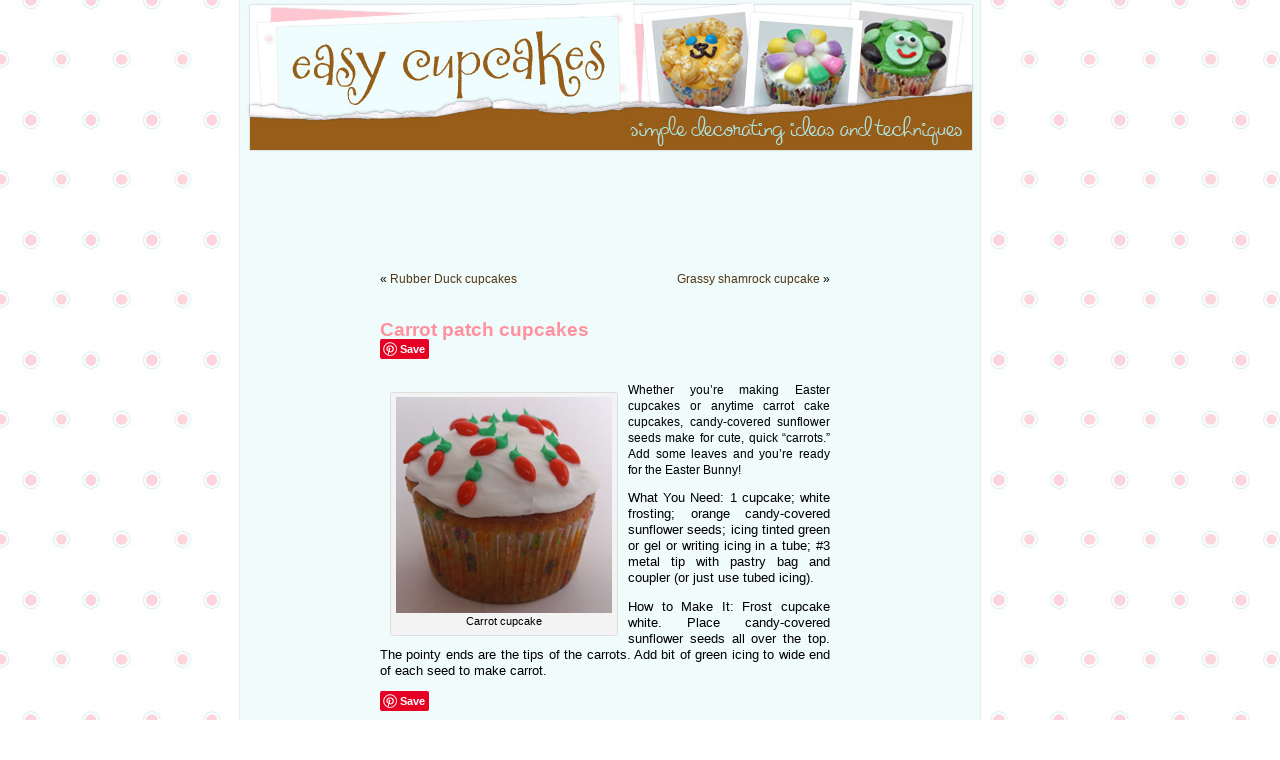

--- FILE ---
content_type: text/html; charset=UTF-8
request_url: http://www.easycupcakes.com/carrot-patch-cupcakes/
body_size: 6009
content:
<!DOCTYPE html PUBLIC "-//W3C//DTD XHTML 1.0 Transitional//EN" "http://www.w3.org/TR/xhtml1/DTD/xhtml1-transitional.dtd">
<html xmlns="http://www.w3.org/1999/xhtml" lang="en-US"
	prefix="og: https://ogp.me/ns#" >

<head profile="http://gmpg.org/xfn/11">
<meta http-equiv="Content-Type" content="text/html; charset=UTF-8" />



<link rel="stylesheet" href="http://www.easycupcakes.com/wp-content/themes/blogshoppe_custom/style.css" type="text/css" media="screen" />
<link rel="alternate" type="application/rss+xml" title="Easy Cupcakes RSS Feed" href="http://www.easycupcakes.com/feed/" />
<link rel="pingback" href="http://www.easycupcakes.com/xmlrpc.php" />

<style type="text/css" media="screen">

	#page { background: url("http://www.easycupcakes.com/wp-content/themes/blogshoppe_custom/images/wrapback.gif") repeat-y top; border: none; }

</style>


		<!-- All in One SEO 4.0.16 -->
		<title>Carrot patch cupcakes | Easy Cupcakes</title>
		<link rel="canonical" href="http://www.easycupcakes.com/carrot-patch-cupcakes/" />
		<meta property="og:site_name" content="Easy Cupcakes |" />
		<meta property="og:type" content="article" />
		<meta property="og:title" content="Carrot patch cupcakes | Easy Cupcakes" />
		<meta property="og:url" content="http://www.easycupcakes.com/carrot-patch-cupcakes/" />
		<meta property="article:published_time" content="2009-03-03T19:32:09Z" />
		<meta property="article:modified_time" content="2009-03-03T19:32:09Z" />
		<meta property="twitter:card" content="summary" />
		<meta property="twitter:domain" content="www.easycupcakes.com" />
		<meta property="twitter:title" content="Carrot patch cupcakes | Easy Cupcakes" />
		<script type="application/ld+json" class="aioseo-schema">
			{"@context":"https:\/\/schema.org","@graph":[{"@type":"WebSite","@id":"http:\/\/www.easycupcakes.com\/#website","url":"http:\/\/www.easycupcakes.com\/","name":"Easy Cupcakes","publisher":{"@id":"http:\/\/www.easycupcakes.com\/#organization"}},{"@type":"Organization","@id":"http:\/\/www.easycupcakes.com\/#organization","name":"Easy Cupcakes","url":"http:\/\/www.easycupcakes.com\/"},{"@type":"BreadcrumbList","@id":"http:\/\/www.easycupcakes.com\/carrot-patch-cupcakes\/#breadcrumblist","itemListElement":[{"@type":"ListItem","@id":"http:\/\/www.easycupcakes.com\/#listItem","position":"1","item":{"@id":"http:\/\/www.easycupcakes.com\/#item","name":"Home","url":"http:\/\/www.easycupcakes.com\/"},"nextItem":"http:\/\/www.easycupcakes.com\/carrot-patch-cupcakes\/#listItem"},{"@type":"ListItem","@id":"http:\/\/www.easycupcakes.com\/carrot-patch-cupcakes\/#listItem","position":"2","item":{"@id":"http:\/\/www.easycupcakes.com\/carrot-patch-cupcakes\/#item","name":"Carrot patch cupcakes","url":"http:\/\/www.easycupcakes.com\/carrot-patch-cupcakes\/"},"previousItem":"http:\/\/www.easycupcakes.com\/#listItem"}]},{"@type":"Person","@id":"http:\/\/www.easycupcakes.com\/author\/admin\/#author","url":"http:\/\/www.easycupcakes.com\/author\/admin\/","name":"admin","image":{"@type":"ImageObject","@id":"http:\/\/www.easycupcakes.com\/carrot-patch-cupcakes\/#authorImage","url":"http:\/\/2.gravatar.com\/avatar\/26394a399eb0a8e03ac028c63175e11f?s=96&d=mm&r=g","width":"96","height":"96","caption":"admin"}},{"@type":"WebPage","@id":"http:\/\/www.easycupcakes.com\/carrot-patch-cupcakes\/#webpage","url":"http:\/\/www.easycupcakes.com\/carrot-patch-cupcakes\/","name":"Carrot patch cupcakes | Easy Cupcakes","inLanguage":"en-US","isPartOf":{"@id":"http:\/\/www.easycupcakes.com\/#website"},"breadcrumb":{"@id":"http:\/\/www.easycupcakes.com\/carrot-patch-cupcakes\/#breadcrumblist"},"author":"http:\/\/www.easycupcakes.com\/carrot-patch-cupcakes\/#author","creator":"http:\/\/www.easycupcakes.com\/carrot-patch-cupcakes\/#author","datePublished":"2009-03-03T19:32:09-07:00","dateModified":"2009-03-03T19:32:09-07:00"},{"@type":"Article","@id":"http:\/\/www.easycupcakes.com\/carrot-patch-cupcakes\/#article","name":"Carrot patch cupcakes | Easy Cupcakes","headline":"Carrot patch cupcakes","author":{"@id":"http:\/\/www.easycupcakes.com\/author\/admin\/#author"},"publisher":{"@id":"http:\/\/www.easycupcakes.com\/#organization"},"datePublished":"2009-03-03T19:32:09-07:00","dateModified":"2009-03-03T19:32:09-07:00","articleSection":"Easter cupcakes, carrot cake, carrot cupcakes, cupcakes, Easter cupcakes","mainEntityOfPage":{"@id":"http:\/\/www.easycupcakes.com\/carrot-patch-cupcakes\/#webpage"},"isPartOf":{"@id":"http:\/\/www.easycupcakes.com\/carrot-patch-cupcakes\/#webpage"},"image":{"@type":"ImageObject","@id":"http:\/\/www.easycupcakes.com\/#articleImage","url":"http:\/\/www.easycupcakes.com\/wp-content\/uploads\/2009\/03\/carrotpatch.jpg","width":"216","height":"216","caption":"Carrot cupcake"}}]}
		</script>
		<!-- All in One SEO -->

<link rel='dns-prefetch' href='//assets.pinterest.com' />
<link rel='dns-prefetch' href='//s.w.org' />
<link rel="alternate" type="application/rss+xml" title="Easy Cupcakes &raquo; Carrot patch cupcakes Comments Feed" href="http://www.easycupcakes.com/carrot-patch-cupcakes/feed/" />
		<script type="text/javascript">
			window._wpemojiSettings = {"baseUrl":"https:\/\/s.w.org\/images\/core\/emoji\/13.0.1\/72x72\/","ext":".png","svgUrl":"https:\/\/s.w.org\/images\/core\/emoji\/13.0.1\/svg\/","svgExt":".svg","source":{"concatemoji":"http:\/\/www.easycupcakes.com\/wp-includes\/js\/wp-emoji-release.min.js?ver=5.6.2"}};
			!function(e,a,t){var n,r,o,i=a.createElement("canvas"),p=i.getContext&&i.getContext("2d");function s(e,t){var a=String.fromCharCode;p.clearRect(0,0,i.width,i.height),p.fillText(a.apply(this,e),0,0);e=i.toDataURL();return p.clearRect(0,0,i.width,i.height),p.fillText(a.apply(this,t),0,0),e===i.toDataURL()}function c(e){var t=a.createElement("script");t.src=e,t.defer=t.type="text/javascript",a.getElementsByTagName("head")[0].appendChild(t)}for(o=Array("flag","emoji"),t.supports={everything:!0,everythingExceptFlag:!0},r=0;r<o.length;r++)t.supports[o[r]]=function(e){if(!p||!p.fillText)return!1;switch(p.textBaseline="top",p.font="600 32px Arial",e){case"flag":return s([127987,65039,8205,9895,65039],[127987,65039,8203,9895,65039])?!1:!s([55356,56826,55356,56819],[55356,56826,8203,55356,56819])&&!s([55356,57332,56128,56423,56128,56418,56128,56421,56128,56430,56128,56423,56128,56447],[55356,57332,8203,56128,56423,8203,56128,56418,8203,56128,56421,8203,56128,56430,8203,56128,56423,8203,56128,56447]);case"emoji":return!s([55357,56424,8205,55356,57212],[55357,56424,8203,55356,57212])}return!1}(o[r]),t.supports.everything=t.supports.everything&&t.supports[o[r]],"flag"!==o[r]&&(t.supports.everythingExceptFlag=t.supports.everythingExceptFlag&&t.supports[o[r]]);t.supports.everythingExceptFlag=t.supports.everythingExceptFlag&&!t.supports.flag,t.DOMReady=!1,t.readyCallback=function(){t.DOMReady=!0},t.supports.everything||(n=function(){t.readyCallback()},a.addEventListener?(a.addEventListener("DOMContentLoaded",n,!1),e.addEventListener("load",n,!1)):(e.attachEvent("onload",n),a.attachEvent("onreadystatechange",function(){"complete"===a.readyState&&t.readyCallback()})),(n=t.source||{}).concatemoji?c(n.concatemoji):n.wpemoji&&n.twemoji&&(c(n.twemoji),c(n.wpemoji)))}(window,document,window._wpemojiSettings);
		</script>
		<style type="text/css">
img.wp-smiley,
img.emoji {
	display: inline !important;
	border: none !important;
	box-shadow: none !important;
	height: 1em !important;
	width: 1em !important;
	margin: 0 .07em !important;
	vertical-align: -0.1em !important;
	background: none !important;
	padding: 0 !important;
}
</style>
	<link rel='stylesheet' id='pinterest-pin-it-button-plugin-styles-css'  href='http://www.easycupcakes.com/wp-content/plugins/pinterest-pin-it-button/css/public.css?ver=2.1.0.1' type='text/css' media='all' />
<link rel='stylesheet' id='wp-block-library-css'  href='http://www.easycupcakes.com/wp-includes/css/dist/block-library/style.min.css?ver=5.6.2' type='text/css' media='all' />
<script type='text/javascript' src='http://www.easycupcakes.com/wp-includes/js/jquery/jquery.min.js?ver=3.5.1' id='jquery-core-js'></script>
<script type='text/javascript' src='http://www.easycupcakes.com/wp-includes/js/jquery/jquery-migrate.min.js?ver=3.3.2' id='jquery-migrate-js'></script>
<script type='text/javascript' src='http://www.easycupcakes.com/wp-content/plugins/google-analyticator/external-tracking.min.js?ver=6.5.4' id='ga-external-tracking-js'></script>
<link rel="https://api.w.org/" href="http://www.easycupcakes.com/wp-json/" /><link rel="alternate" type="application/json" href="http://www.easycupcakes.com/wp-json/wp/v2/posts/534" /><link rel="EditURI" type="application/rsd+xml" title="RSD" href="http://www.easycupcakes.com/xmlrpc.php?rsd" />
<link rel="wlwmanifest" type="application/wlwmanifest+xml" href="http://www.easycupcakes.com/wp-includes/wlwmanifest.xml" /> 
<meta name="generator" content="WordPress 5.6.2" />
<link rel='shortlink' href='http://wp.me/p1ic5G-8C' />
<link rel="alternate" type="application/json+oembed" href="http://www.easycupcakes.com/wp-json/oembed/1.0/embed?url=http%3A%2F%2Fwww.easycupcakes.com%2Fcarrot-patch-cupcakes%2F" />
<link rel="alternate" type="text/xml+oembed" href="http://www.easycupcakes.com/wp-json/oembed/1.0/embed?url=http%3A%2F%2Fwww.easycupcakes.com%2Fcarrot-patch-cupcakes%2F&#038;format=xml" />
<style data-context="foundation-flickity-css">/*! Flickity v2.0.2
http://flickity.metafizzy.co
---------------------------------------------- */.flickity-enabled{position:relative}.flickity-enabled:focus{outline:0}.flickity-viewport{overflow:hidden;position:relative;height:100%}.flickity-slider{position:absolute;width:100%;height:100%}.flickity-enabled.is-draggable{-webkit-tap-highlight-color:transparent;tap-highlight-color:transparent;-webkit-user-select:none;-moz-user-select:none;-ms-user-select:none;user-select:none}.flickity-enabled.is-draggable .flickity-viewport{cursor:move;cursor:-webkit-grab;cursor:grab}.flickity-enabled.is-draggable .flickity-viewport.is-pointer-down{cursor:-webkit-grabbing;cursor:grabbing}.flickity-prev-next-button{position:absolute;top:50%;width:44px;height:44px;border:none;border-radius:50%;background:#fff;background:hsla(0,0%,100%,.75);cursor:pointer;-webkit-transform:translateY(-50%);transform:translateY(-50%)}.flickity-prev-next-button:hover{background:#fff}.flickity-prev-next-button:focus{outline:0;box-shadow:0 0 0 5px #09f}.flickity-prev-next-button:active{opacity:.6}.flickity-prev-next-button.previous{left:10px}.flickity-prev-next-button.next{right:10px}.flickity-rtl .flickity-prev-next-button.previous{left:auto;right:10px}.flickity-rtl .flickity-prev-next-button.next{right:auto;left:10px}.flickity-prev-next-button:disabled{opacity:.3;cursor:auto}.flickity-prev-next-button svg{position:absolute;left:20%;top:20%;width:60%;height:60%}.flickity-prev-next-button .arrow{fill:#333}.flickity-page-dots{position:absolute;width:100%;bottom:-25px;padding:0;margin:0;list-style:none;text-align:center;line-height:1}.flickity-rtl .flickity-page-dots{direction:rtl}.flickity-page-dots .dot{display:inline-block;width:10px;height:10px;margin:0 8px;background:#333;border-radius:50%;opacity:.25;cursor:pointer}.flickity-page-dots .dot.is-selected{opacity:1}</style><style data-context="foundation-slideout-css">.slideout-menu{position:fixed;left:0;top:0;bottom:0;right:auto;z-index:0;width:256px;overflow-y:auto;-webkit-overflow-scrolling:touch;display:none}.slideout-menu.pushit-right{left:auto;right:0}.slideout-panel{position:relative;z-index:1;will-change:transform}.slideout-open,.slideout-open .slideout-panel,.slideout-open body{overflow:hidden}.slideout-open .slideout-menu{display:block}.pushit{display:none}</style><!-- Google Analytics Tracking by Google Analyticator 6.5.4: http://www.videousermanuals.com/google-analyticator/ -->
<script type="text/javascript">
    var analyticsFileTypes = [''];
    var analyticsSnippet = 'disabled';
    var analyticsEventTracking = 'enabled';
</script>
<script type="text/javascript">
	(function(i,s,o,g,r,a,m){i['GoogleAnalyticsObject']=r;i[r]=i[r]||function(){
	(i[r].q=i[r].q||[]).push(arguments)},i[r].l=1*new Date();a=s.createElement(o),
	m=s.getElementsByTagName(o)[0];a.async=1;a.src=g;m.parentNode.insertBefore(a,m)
	})(window,document,'script','//www.google-analytics.com/analytics.js','ga');
	ga('create', 'UA-20736755-2', 'auto');
 
	ga('send', 'pageview');
</script>
<style>.ios7.web-app-mode.has-fixed header{ background-color: rgba(3,122,221,.88);}</style><link rel="shortcut icon" href="http://www.easycupcakes.com/wp-content/themes/blogshoppe_custom/favicon.jpg" />
<meta name="verify-v1" content="hqirZPNV7vcciZd4RoHoiQv6rpX4pOg3H4/pXFvn0PI=" />
</head>
<body>
<div id="page">


<div id="header" onclick="location.href='http://www.easycupcakes.com/';" style="cursor: pointer;">
	<div id="headerimg">
		<h1><a href="http://www.easycupcakes.com/">Easy Cupcakes</a></h1>
		<div class="description"></div>
	</div>
</div>
<hr />

<div align="center">
<script type="text/javascript">
	google_ad_client = "pub-3080511063498076";
	google_ad_width = 728;
	google_ad_height = 90;
	google_ad_format = "728x90_as";
	google_ad_type = "text_image";
	google_ad_channel = "";
	google_color_border = "FFFFFF";
	google_color_bg = "F0FBFB";
	google_color_link = "0000FF";
	google_color_text = "000000";
	google_color_url = "666666";
</script>
<script type="text/javascript"
  src="http://pagead2.googlesyndication.com/pagead/show_ads.js">
</script>

</div>
	<div id="content" class="widecolumn">

	
		<div class="navigation">
			<div class="alignleft">&laquo; <a href="http://www.easycupcakes.com/rubber-duck-cupcakes/" rel="prev">Rubber Duck cupcakes</a></div>
			<div class="alignright"><a href="http://www.easycupcakes.com/grassy-shamrock-cupcake/" rel="next">Grassy shamrock cupcake</a> &raquo;</div>
		</div>

		<div class="post" id="post-534">
			<h2>Carrot patch cupcakes</h2>

			<div class="entry">
				<div class="pin-it-btn-wrapper"><a href="//www.pinterest.com/pin/create/button/?url=http%3A%2F%2Fwww.easycupcakes.com%2Fcarrot-patch-cupcakes%2F&media=http%3A%2F%2Fwww.easycupcakes.com%2Fwp-content%2Fuploads%2F2009%2F03%2Fcarrotpatch.jpg&description=Carrot%20patch%20cupcakes" data-pin-do="buttonBookmark" data-pin-config="none"     rel="nobox"><img src="//assets.pinterest.com/images/pidgets/pin_it_button.png" title="Pin It" data-pib-button="true" /></a></div><p><div id="attachment_536" style="width: 226px" class="wp-caption alignleft"><img aria-describedby="caption-attachment-536" loading="lazy" src="http://www.easycupcakes.com/wp-content/uploads/2009/03/carrotpatch.jpg" alt="Carrot cupcake" title="carrotpatch" width="216" height="216" class="size-full wp-image-536" srcset="http://www.easycupcakes.com/wp-content/uploads/2009/03/carrotpatch.jpg 216w, http://www.easycupcakes.com/wp-content/uploads/2009/03/carrotpatch-150x150.jpg 150w" sizes="(max-width: 216px) 100vw, 216px" /><p id="caption-attachment-536" class="wp-caption-text">Carrot cupcake</p></div>Whether you&#8217;re making Easter cupcakes or anytime carrot cake cupcakes, candy-covered sunflower seeds make for cute, quick &#8220;carrots.&#8221; Add some leaves and you&#8217;re ready for the Easter Bunny!</p>
<p>What You Need: 1 cupcake; white frosting; orange candy-covered sunflower seeds; icing tinted green or gel or writing icing in a tube; #3 metal tip with pastry bag and coupler (or just use tubed icing).</p>
<p>How to Make It: Frost cupcake white. Place candy-covered sunflower seeds all over the top. The pointy ends are the tips of the carrots. Add bit of green icing to wide end of each seed to make carrot.</p>
<div class="pin-it-btn-wrapper"><a href="//www.pinterest.com/pin/create/button/?url=http%3A%2F%2Fwww.easycupcakes.com%2Fcarrot-patch-cupcakes%2F&media=http%3A%2F%2Fwww.easycupcakes.com%2Fwp-content%2Fuploads%2F2009%2F03%2Fcarrotpatch.jpg&description=Carrot%20patch%20cupcakes" data-pin-do="buttonBookmark" data-pin-config="none"     rel="nobox"><img src="//assets.pinterest.com/images/pidgets/pin_it_button.png" title="Pin It" data-pib-button="true" /></a></div>
								<p>Tags: <a href="http://www.easycupcakes.com/tag/carrot-cake/" rel="tag">carrot cake</a>, <a href="http://www.easycupcakes.com/tag/carrot-cupcakes/" rel="tag">carrot cupcakes</a>, <a href="http://www.easycupcakes.com/tag/cupcakes/" rel="tag">cupcakes</a>, <a href="http://www.easycupcakes.com/tag/easter-cupcakes/" rel="tag">Easter cupcakes</a></p>
				<p class="postmetadata alt">
					<small>
						This entry was posted
												on Tuesday, March 3rd, 2009 at 12:32 pm						and is filed under <a href="http://www.easycupcakes.com/category/easter-cupcakes/" rel="category tag">Easter cupcakes</a>.
						You can follow any responses to this entry through the <a href="http://www.easycupcakes.com/carrot-patch-cupcakes/feed/">RSS 2.0</a> feed.

													Responses are currently closed, but you can <a href="http://www.easycupcakes.com/carrot-patch-cupcakes/trackback/ " rel="trackback">trackback</a> from your own site.

						
					</small>
				</p>

			</div>
		</div>

	
<!-- You can start editing here. -->


			<!-- If comments are closed. -->
		<p class="nocomments">Comments are closed.</p>

	


	
	</div>

<hr />
<div id="footer">
<!-- If you'd like to support WordPress, having the "powered by" link somewhere on your blog is the best way; it's our only promotion or advertising. -->
	<p>
		Easy Cupcakes is copyright 2007-2020 by
		<a href="http://www.devanieangel.com/">Devanie M. Angel</a>
		<br /><a href="http://www.easycupcakes.com/feed/">Entries (RSS)</a>
		and <a href="http://www.easycupcakes.com/comments/feed/">Comments (RSS)</a> | <a href="http://www.devanieangel.com/privacy-policy/" target="_new">Privacy Policy</a>.
		<!-- 63 queries. 0.176 seconds. -->
	</p>
</div>
</div>

<!-- Gorgeous design by Michael Heilemann - http://binarybonsai.com/kubrick/ -->

		<!-- Powered by WPtouch: 4.3.39 --><script type='text/javascript' src='//assets.pinterest.com/js/pinit.js' id='pinterest-pinit-js-js'></script>
<script type='text/javascript' src='http://www.easycupcakes.com/wp-includes/js/wp-embed.min.js?ver=5.6.2' id='wp-embed-js'></script>
<!--stats_footer_test--><script src="http://stats.wordpress.com/e-202604.js" type="text/javascript"></script>
<script type="text/javascript">
st_go({blog:'19112720',v:'ext',post:'534'});
var load_cmc = function(){linktracker_init(19112720,534,2);};
if ( typeof addLoadEvent != 'undefined' ) addLoadEvent(load_cmc);
else load_cmc();
</script>
</body>
</html>


--- FILE ---
content_type: text/html; charset=utf-8
request_url: https://www.google.com/recaptcha/api2/aframe
body_size: 265
content:
<!DOCTYPE HTML><html><head><meta http-equiv="content-type" content="text/html; charset=UTF-8"></head><body><script nonce="sTuN2hNtpCuKWzLY26SdYg">/** Anti-fraud and anti-abuse applications only. See google.com/recaptcha */ try{var clients={'sodar':'https://pagead2.googlesyndication.com/pagead/sodar?'};window.addEventListener("message",function(a){try{if(a.source===window.parent){var b=JSON.parse(a.data);var c=clients[b['id']];if(c){var d=document.createElement('img');d.src=c+b['params']+'&rc='+(localStorage.getItem("rc::a")?sessionStorage.getItem("rc::b"):"");window.document.body.appendChild(d);sessionStorage.setItem("rc::e",parseInt(sessionStorage.getItem("rc::e")||0)+1);localStorage.setItem("rc::h",'1769113934769');}}}catch(b){}});window.parent.postMessage("_grecaptcha_ready", "*");}catch(b){}</script></body></html>